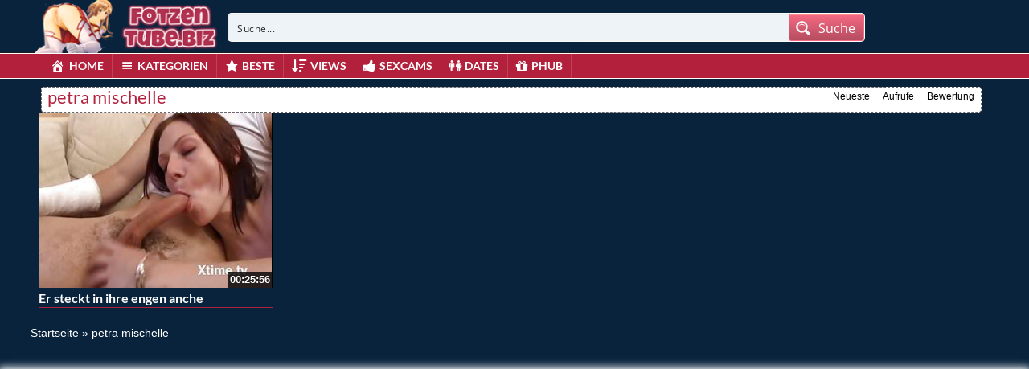

--- FILE ---
content_type: text/plain
request_url: https://www.google-analytics.com/j/collect?v=1&_v=j102&a=1391605021&t=pageview&_s=1&dl=https%3A%2F%2Ffotzentube.biz%2Fcategory%2Fpetra-mischelle%2F&ul=en-us%40posix&dt=%E2%89%A1%20Kategorie%3A%20petra%20mischelle%20Geile%20Fotzen%20Pornos%20gratis&sr=1280x720&vp=1280x720&_u=IADAAEABAAAAACAAI~&jid=2026993913&gjid=1619303829&cid=1444173864.1768617689&tid=UA-32851016-40&_gid=1407462847.1768617689&_r=1&_slc=1&z=1058388933
body_size: -450
content:
2,cG-V0Z036P4B6